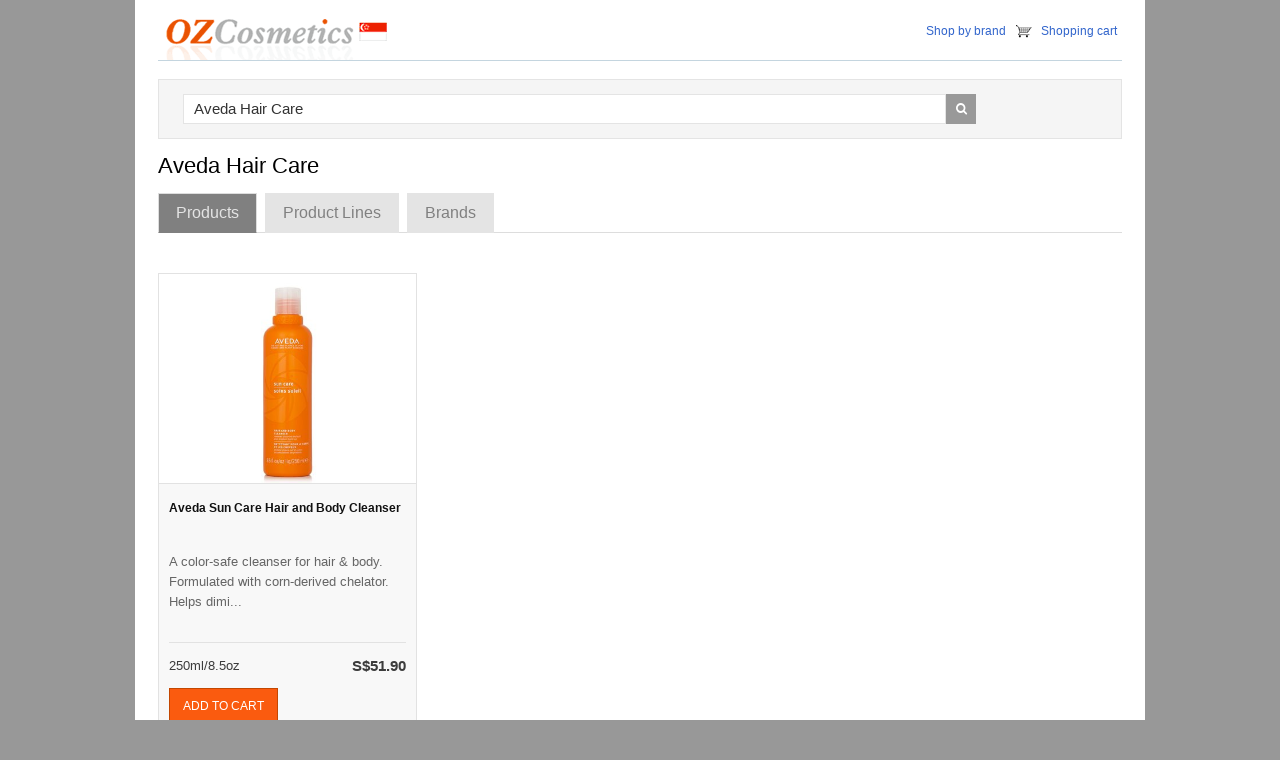

--- FILE ---
content_type: text/html; charset=utf-8
request_url: https://sg.ozcosmetics.com/Aveda_Hair_Care.aspx
body_size: 12606
content:


<!doctype html>
<html class="no-js" lang="en">
<head>
    <meta charset="utf-8" />
    <meta http-equiv="X-UA-Compatible" content="IE=edge">
    <meta name="viewport" content="width=device-width, initial-scale=1.0" />
    
<title>Aveda Hair Care Singapore  </title>
<meta name="Description" content="Buy Aveda Hair Care online at discount prices. We offer the best Aveda Hair Care deals in Singapore." />

    <!-- Bootstrap core CSS -->
    
    <link href="/css/bootstrap.min.css" rel="stylesheet" type="text/css">
    <link href="/css/style.css" rel="stylesheet" type="text/css">
    <link href="/css/font-awesome.min.css" rel="stylesheet" type="text/css">
    <link href="/css/responsive.css" rel="stylesheet" type="text/css">
    <link rel="shortcut icon" type="image/x-icon" href="/images/favicon.ico?v=1" />
    <!--[if IE 8]>
     	<link href="css/style_ie8.css" rel="stylesheet" type="text/css">
    <![endif]-->
    <!-- HTML5 Shim and Respond.js IE8 support of HTML5 elements and media queries -->
    <!--[if lt IE 9]>
  <script src="http://oss.maxcdn.com/libs/html5shiv/3.7.0/html5shiv.js"></script>
  <script src="http://oss.maxcdn.com/libs/respond.js/1.4.2/respond.min.js"></script>
<![endif]-->

    <script src="https://ajax.googleapis.com/ajax/libs/jquery/1.11.1/jquery.min.js"></script>

    <script src="/js/bootstrap.min.js"></script>
    
    
<script type="text/javascript">
    $(document).ready(function() {
        

        $("a[name=buy]").click(function(event) {
            var prodid = $(this).attr("rel");
            self.location = "/buy.aspx?prodid=" + prodid;
            event.preventDefault();
        });
    });
</script>

    
</head>
<body>
    <div class="container">
        <header>
            <div class="row">
            <div class="col-md-5 col-lg-5 col-sm-5 col-xs-12">
            <a href="/" class="logo"><img src="/images/logo.gif" alt="OZ Cosmetics"></a>
            </div>
            <div class="col-md-7 col-sm-7 col-lg-7 col-xs-12">
	            <div class="head_right">
                    <ul>
                        <li><a href="/brands.aspx">Shop by brand</a></li>
                        <li class="shopping_cart"><a href='/cart.aspx'>Shopping cart</a></li>
                    </ul>
                </div>
            </div>
            </div>
        </header>
        <div class="content">
            
                <div class="row">
                    <div class="col-md-12 col-lg-12 col-sm-12 col-xs-12">
                        <div class="bl-search">
                            <div class="search_frm">
                                <form method="post" action='https://sg.ozcosmetics.com/search.aspx'>
                                <input type="text" id="q" name="q" class="textbox" value="Aveda Hair Care" placeholder="Search products">
                                <button><i class="fa fa-search"></i></button>
                                <div class="cb">
                                </div>
                                </form>
                            </div>
                        </div>
                    </div>
                </div>
            
            
    <h1 class="heading">Aveda Hair Care</h1>

    <div role="tabpanel">
        <!-- Nav tabs -->
        <ul class="nav nav-tabs" role="tablist">
            <li role="presentation" class="active"><a href="#products" aria-controls="products"
                role="tab" data-toggle="tab">Products</a></li>
            <li role="presentation"><a href="#product-lines" aria-controls="product-lines" role="tab" data-toggle="tab">
                Product Lines</a></li>
            <li role="presentation"><a href="#brands" aria-controls="brands" role="tab" data-toggle="tab">
                Brands</a></li>                
        </ul>
        <div class="tab-content">
            <div role="tabpanel" class="tab-pane active" id="products">
                <div class="products">
                    <div class='row prd_wrap'><div class='col-lg-4 col-md-4 col-sm-4 col-xs-12'><div class='product_box'><div class='img_wrap'><a href='/Aveda_Sun_Care_Hair_and_Body_Cleanser_250ml_8_5oz/99917.aspx'><img class='img-responsive img-related-products' src='/syimages/201107/99917.jpg' alt="Aveda Sun Care Hair and Body Cleanser" /></a></div><div class='prd_content'><div class='prd_title'><a href='/Aveda_Sun_Care_Hair_and_Body_Cleanser_250ml_8_5oz/99917.aspx'>Aveda Sun Care Hair and Body Cleanser</a></div><p>A color-safe cleanser for hair & body. Formulated with corn-derived chelator. Helps dimi...</p><div class='prd_price'><span class='prd_grm'>250ml/8.5oz</span> <span class='prd_prc1'>S$51.90</span></div><a class='prd_add_crt' href='#' name='buy' rel='99917'>Add to cart</a></div></div></div></div>
                </div>
                1 product(s) found 
            </div>
            <div role="tabpanel" class="tab-pane" id="product-lines">
                <ul class="list_style">
                    <li><a href='/Aveda_Men_Hair_Care.aspx'>Aveda Men Hair Care</a></li><li><a href='/Aveda_Body_Care.aspx'>Aveda Body Care</a></li><li><a href='/Aveda_Day_Care.aspx'>Aveda Day Care</a></li><li><a href='/Aveda_Day_Care.aspx'>Aveda Day Care</a></li><li><a href='/Aveda_Night_Care.aspx'>Aveda Night Care</a></li><li><a href='/Aveda_Tulasara_Day_Care.aspx'>Aveda Tulasara Day Care</a></li><li><a href='/Aveda_Botanical_Kinetics_Day_Care.aspx'>Aveda Botanical Kinetics Day Care</a></li><li><a href='/Aesop_Hair_Care.aspx'>Aesop Hair Care</a></li><li><a href='/Baxter_Of_California_Hair_Care.aspx'>Baxter Of California Hair Care</a></li><li><a href='/Biosilk_Hair_Care.aspx'>Biosilk Hair Care</a></li><li><a href='/Bumble_and_Bumble_Hair_Care.aspx'>Bumble and Bumble Hair Care</a></li><li><a href='/Bumble_and_Bumble_Hair_Care.aspx'>Bumble and Bumble Hair Care</a></li><li><a href='/CHI_Hair_Care.aspx'>CHI Hair Care</a></li>
                </ul>
            </div>
            <div role="tabpanel" class="tab-pane" id="brands">
                <ul class="list_style">
                    <p><a href='/brands.aspx'>All cosmetics brands</a></p><div class='row'><div class='col-lg-3 col-md-3 col-sm-3 col-xs-12'><a href='/Abib.aspx'>Abib</a></div><div class='col-lg-3 col-md-3 col-sm-3 col-xs-12'><a href='/Acca_Kappa.aspx'>Acca Kappa</a></div><div class='col-lg-3 col-md-3 col-sm-3 col-xs-12'><a href='/Acqua_DellElba.aspx'>Acqua Dell'Elba</a></div><div class='col-lg-3 col-md-3 col-sm-3 col-xs-12'><a href='/Acqua_Di_Parma.aspx'>Acqua Di Parma</a></div></div><div class='row'><div class='col-lg-3 col-md-3 col-sm-3 col-xs-12'><a href='/ADDICTION.aspx'>ADDICTION</a></div><div class='col-lg-3 col-md-3 col-sm-3 col-xs-12'><a href='/Aerin.aspx'>Aerin</a></div><div class='col-lg-3 col-md-3 col-sm-3 col-xs-12'><a href='/Aesop.aspx'>Aesop</a></div><div class='col-lg-3 col-md-3 col-sm-3 col-xs-12'><a href='/Agadir_Argan_Oil.aspx'>Agadir Argan Oil</a></div></div><div class='row'><div class='col-lg-3 col-md-3 col-sm-3 col-xs-12'><a href='/Ahava.aspx'>Ahava</a></div><div class='col-lg-3 col-md-3 col-sm-3 col-xs-12'><a href='/AlfaParf.aspx'>AlfaParf</a></div><div class='col-lg-3 col-md-3 col-sm-3 col-xs-12'><a href='/Alyssa_Ashley.aspx'>Alyssa Ashley</a></div><div class='col-lg-3 col-md-3 col-sm-3 col-xs-12'><a href='/Amouroud.aspx'>Amouroud</a></div></div><div class='row'><div class='col-lg-3 col-md-3 col-sm-3 col-xs-12'><a href='/Anastasia_Beverly_Hills.aspx'>Anastasia Beverly Hills</a></div><div class='col-lg-3 col-md-3 col-sm-3 col-xs-12'><a href='/Annemarie_Borlind.aspx'>Annemarie Borlind</a></div><div class='col-lg-3 col-md-3 col-sm-3 col-xs-12'><a href='/Anthony.aspx'>Anthony</a></div><div class='col-lg-3 col-md-3 col-sm-3 col-xs-12'><a href='/Antica_Farmacista.aspx'>Antica Farmacista</a></div></div><div class='row'><div class='col-lg-3 col-md-3 col-sm-3 col-xs-12'><a href='/Apivita.aspx'>Apivita</a></div><div class='col-lg-3 col-md-3 col-sm-3 col-xs-12'><a href='/April_Korea.aspx'>April Korea</a></div><div class='col-lg-3 col-md-3 col-sm-3 col-xs-12'><a href='/Arencia.aspx'>Arencia</a></div><div class='col-lg-3 col-md-3 col-sm-3 col-xs-12'><a href='/Aromatherapy_Associates.aspx'>Aromatherapy Associates</a></div></div><div class='row'><div class='col-lg-3 col-md-3 col-sm-3 col-xs-12'><a href='/Augustinus_Bader.aspx'>Augustinus Bader</a></div><div class='col-lg-3 col-md-3 col-sm-3 col-xs-12'><a href='/Australian_Gold.aspx'>Australian Gold</a></div><div class='col-lg-3 col-md-3 col-sm-3 col-xs-12'><a href='/Aveda.aspx'>Aveda</a></div><div class='col-lg-3 col-md-3 col-sm-3 col-xs-12'><a href='/Avene.aspx'>Avene</a></div></div>
                </ul>
            </div>            
        </div>
    </div>


        </div>
        <div class="clearfix">
        </div>
        <footer>
            <div class="footer">
    	        <div class="crds_wrap">       
                </div>
                 <div class="footer_nav">
        	        <ul>
        	            <li><a href="/">Discount Cosmetics</a></li>
                        <li><a href="/contact-us.aspx">Contact us</a></li>
                        <li><a href="http://www.productreview.com.au/p/oz-cosmetics.html" target="_blank" title="OZ Cosmetics Review">Reviews</a></li>
                        <li><a href="/terms-and-conditions.aspx">Terms and conditions</a></li>
                        <li><a href="/privacy-policy.aspx">Privacy policy</a></li>
                        <li><a href="/refund-policy.aspx">Refund policy</a></li>
                    </ul>
                    <div class="footer_social">
            	        <ul>
           		        </ul>
                    </div>
                    <div class="footer_bottom">         
                        All prices quoted are in Singapore Dollars (SGD). ©2010 - 2026
                        OZ Cosmetics. All Rights Reserved. Date updated: 
                        Saturday, January 17, 2026   
                        <a href="#" data-toggle="modal" data-target=".bs-countries">Singapore &#9660;</a>    
                                                              
                    </div>
                </div>
            </div>
        </footer>
    </div>
         
         

    <!-- country pop-up-->
    <div class="modal fade bs-countries" tabindex="-1" role="dialog" aria-labelledby="myLargeModalLabel"
        aria-hidden="true">
        <div class="modal-dialog modal-lg">
            <div class="modal-content">
                <div class="modal-header">
                    <button aria-label="Close" data-dismiss="modal" class="close" type="button">
                        <span aria-hidden="true">×</span></button>
                    <span class="pop_heading">Select Country </span>
                </div>
                

<style>
    ul.countries
    {
        columns: 3;
        -webkit-columns: 3;
        -moz-columns: 3;
    }
    ul.countries li
    {
        line-height: 30px;
    }
    ul.countries a
    {
        color: #666;
    }
</style>
<div class="modal-body">
    <ul class="countries">
        <li><a href="https://www.ozcosmetics.com.au">Australia</a></li>
        <li><a href="https://www.ozcosmetics.com">US</a></li>
        <li><a href="https://sg.ozcosmetics.com">Singapore</a></li>
        <li><a href="https://hk.ozcosmetics.com">Hong Kong</a></li>
        <li><a href="https://www.ozcosmetics.com.tw">Taiwan</a></li>
        <li><a href="https://th.ozcosmetics.com">Thailand</a></li>
        <li><a href="https://jp.ozcosmetics.com">Japan</a></li>
        <li><a href="https://my.ozcosmetics.com">Malaysia</a></li>
        <li><a href="https://id.ozcosmetics.com">Indonesia</a></li>
        <li><a href="https://www.ozcosmetics.com.br">Brazil</a></li>
        <li><a href="https://www.ozcosmetics.com.mx">Mexico</a></li>
        <li><a href="https://www.ozcosmetics.ch">Switzerland</a></li>
        <li><a href="https://www.ozcosmetics.es">Spain</a></li>
        <li><a href="https://www.ozcosmetics.it">Italy</a></li>
        <li><a href="https://www.ozcosmetics.de">Germany</a></li>     
    </ul>
</div>

            </div>
        </div>
    </div>
    

<!-- Global site tag (gtag.js) - Google Analytics -->
<script async src="https://www.googletagmanager.com/gtag/js?id=UA-125092586-1"></script>
<script>
  window.dataLayer = window.dataLayer || [];
  function gtag(){dataLayer.push(arguments);}
  gtag('js', new Date());

  gtag('config', 'UA-125092586-1');
</script>


                          
</body>
</html>
